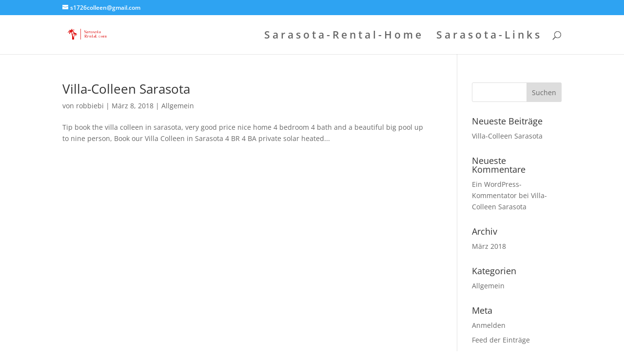

--- FILE ---
content_type: text/css
request_url: https://sarasota-rental.com/wp-content/themes/sarasota-rental-child/style.css?ver=4.27.2
body_size: -160
content:
/*
 Theme Name:     Divi Child-Theme
 Theme URI:      http://www.elegantthemes.com
 Description:    Divi Child-Theme
 Author:         Sebastian Biendl
 Author URI:     sarasota-rental.com
 Template:       Divi
 Version:        1.0.0
*/